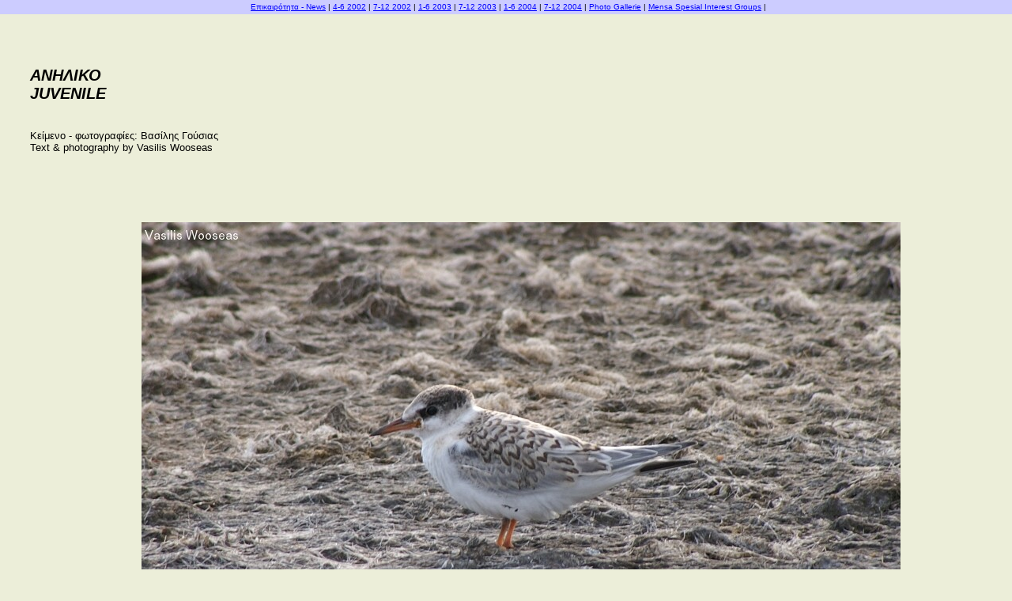

--- FILE ---
content_type: text/html
request_url: https://epikairotita.mensa.org.gr/NearosTouVassiliWoosea.html
body_size: 3460
content:
<html>

<head>

<meta http-equiv="Content-Type" content="text/html; charset=windows-1253">
<META http-equiv="REFRESH" content="1800">
<META NAME="description" CONTENT="Club Mensa, Hellenic Mensa, Greek Mensa, Mensa International ">
<META NAME="KeyWords" CONTENT="ΕΛΛΗΝΙΚΗ ΜΕΝΣΑ, Ελληνική Μένσα, Διεθνής Μένσα, σύνταγμα, Σύνταγμα, ΜΕΤΡΟ, ΣΥΝΤΑΓΜΑ, hellenic Mensa, Syntagma Square, Hotel Plaza, Mensa International,  members meetings, Athens, Greece, ">

</head>
<LINK REL='SHORTCUT ICON' href='favicon.ico'>





<title>
ΑΝΗΛΙΚΟ - JUVENILE</title>

<BODY BGCOLOR="#ECEED9" TEXT="#000000" LINK="#0000FF" ALINK="#FF0000" VLINK="#408080" leftmargin=0  topmargin="0">
<TABLE BORDER="0" WIDTH="100%" HEIGHT="18" CELLSPACING="0" CELLPADDING="0" BGCOLOR="#ccccff" CLASS="crossbar">
<TR><TD WIDTH="100%" ALIGN="center" VALIGN="middle" NOWRAP>
<FONT FACE="Arial" SIZE="1" COLOR="#000000">&nbsp;

<A HREF="Editorial.html" TITLE="
Εύχομαι για το 2009: 
Ενεργητικότητα, τόλμη και καλή φυσική κατάσταση σε όλους μας. 
Καλές επενδύσεις των κόπων μας και ουσιαστική απόδοσή τους. 
Έγκαιρη και σωστή επικοινωνία όταν και όπου αυτό είναι απαραίτητο. 
Εστία αποτελεσματική και γαλήνια όταν αυτό μας χρειάζεται. 
Χαρά από τα αποτελέσματα των δημιουργικών μας δραστηριοτήτων. 
Λειτουργικότητα και εύρρυθμη ανάπτυξη στις προσπάθειές μας. 
Ειλικρίνεια και ισορροπία στις σχέσεις μεταξύ μας. 
Πρόνοια στις τελεσίδικες αποφάσεις μας. 
Αφθονία στις νέες εμπειρίες, αλλά και αποδοχή και αντοχή στις μεγάλες αλήθειες. 
Καταξίωση στην απόδοσή μας ως άνθρωποι. 
Ειρηνική και αποδοτική ανατροπή των καταστάσεων που ήρθε η ώρα να αλλάξουν. 
Έντιμη και χρήσιμη για την ανθρωπότητα την έκβαση κάθε αντιπαράθεσης που η φύση μας επιφυλάσσει." >Επικαιρότητα - News</A> |
<A HREF="index03firsthalf2002.html" TITLE="Τα άρθρα από την αρχή έως τον Ιούνιο του 2002" >4-6 2002</A> | 
<A HREF="index03secondhalf2002.html" TITLE="Τα άρθρα από τον Ιούλιο του 2002 έως τον Δεκέμβριο του 2002" >7-12 2002</A> | 
<A HREF="index03firsthalf2003.html" TITLE="Τα άρθρα από τον Ιανουάριο έως τον Ιούνιο του 2003" >1-6 2003</A> | 
<A HREF="index03secondhalf2003.html" TITLE="Τα άρθρα από τον Ιούλιο έως τον Δεκέμβριο του 2003" >7-12 2003</A> | 
<A HREF="index03firsthalf2004.html" TITLE="Τα άρθρα από τον Ιανουάριο έως τον Ιούνιο του 2004" >1-6 2004</A> | 
<A HREF="index03secondhalf2004.html" TITLE="Τα άρθρα από τον Ιούλιο έως και τον Δεκέμβριο του 2004" >7-12  2004</A> | 
<A HREF="HellenicMensaMagazinePhotoGallery.html" TITLE="Σταχυολόγηση μερικών φωτογραφιών από τα άρθρα του Περιοδικού, ενδεικτικά..." >Photo Gallerie</A> | 
<A HREF="MensaSIGS.html" TITLE="Όταν έρχονται ειδοποιήσεις για ίδρυση κάποιας ομάδας ειδικών ενδιαφερόντων, θα ανεβαίνουν εδώ." >Mensa Spesial Interest Groups</A> | 
 </B></FONT></TD></TR>
</TABLE>

          
<table border=0 cellpadding=0 cellspacing=0 align="center" width="100%" height="1">
  <tr> 
    <td width="3%" height="5"></td>
  </tr>
  <tr> 
    <td height=1 colspan=2 rowspan=1 valign=top align=left> 

<p>
&nbsp;
</p>

        <p>&nbsp; 
      <p>&nbsp;
    </td>
    <td height=471 colspan=9 rowspan=1 valign=middle align=left> 
<center>

<p class=MsoNormal>&nbsp;</p>


</center>

<p class=MsoNormal><b style='mso-bidi-font-weight:normal'><i style='mso-bidi-font-style:
normal'><span style='font-size:8.0pt;mso-bidi-font-size:10.0pt'><o:p>&nbsp;</o:p></span></i></b></p>
<p>
  

<BODY>
<DIV><FONT face=Arial size=2></FONT></DIV>
<DIV><FONT face=Arial size=2>
<EM>
<H2>
ΑΝΗΛΙΚΟ <br> JUVENILE
</H2>

</EM></FONT></DIV>
<DIV>&nbsp;</DIV>
<DIV><FONT face=Arial size=2>
Κείμενο - φωτογραφίες: Βασίλης Γούσιας
<BR>
Text & photography by Vasilis Wooseas
</FONT></DIV>
<p><br>
 

<H3>

</H3>
<P>
<BR>
<CENTER><IMG src="camosl.jpg"></CENTER>
<BR>
<P>

<BR>


<P>
<P>
<P>
Copyright Vasilis Wooseas June 20 2006

<BR>
<P>

<P>



   

</CENTER>
<P>

<p><br>

<DIV><FONT face=Arial size=2>
</CENTER>
Ο Βασίλης Γούσιας είναι μέλος και εξεταστής της Mensa.
<BR>
Vasilis Wooseas is a Mensa member and a Mensa examiner.

</FONT></DIV>

</center>

<BR>
<img src="billyeym.jpg">
<BR>
<p>
Μήνυμα για τον Βασίλη Γούσια:
<BR>
<A HREF="mailto:deneb919@yahoo.com">
<img SRC="mailto.jpg">
</A>

<center> 


<p><br>
<P>

<p><br>


<p><br>







<p> <center>

<a href="http://epikairotita.mensa.org.gr/">Επιστροφή στα περιεχόμενα.</a>
<center> 
<a href="http://epikairotita.mensa.org.gr/">
<img width=20 src="MensaMagazineOnLine.gif"><img width=20 src="MensaMagazineOnLine.gif"><img width=20 src="MensaMagazineOnLine.gif"><img width=20 src="MensaMagazineOnLine.gif"><img width=20 src="MensaMagazineOnLine.gif"><img width=20 src="MensaMagazineOnLine.gif"><img width=20 src="MensaMagazineOnLine.gif"><img width=20 src="MensaMagazineOnLine.gif"><img width=20 src="MensaMagazineOnLine.gif"><img width=20 src="MensaMagazineOnLine.gif"><img width=20 src="MensaMagazineOnLine.gif"><img width=20 src="MensaMagazineOnLine.gif">
</a> 
<p><br>
<p><br>
<p><br>

<p>&nbsp;
<p><br>
<p><br>
 <center> 
<!-- Start of StatCounter Code -->
<script type="text/javascript" language="javascript">
var sc_project=657065; 
var sc_partition=5; 
var sc_security="04091a57"; 
</script>

<script type="text/javascript" language="javascript" src="http://www.statcounter.com/counter/counter.js"></script><noscript><a href="http://www.statcounter.com/" target="_blank"><img  src="http://c6.statcounter.com/counter.php?sc_project=657065&amp;java=0&amp;security=04091a57" alt="free geoip" border="0"></a> </noscript>
<!-- End of StatCounter Code -->


 </center>

<p><br>

      <blockquote> 

      
</blockquote>
</table>

<div class=Section1>
<p class=MsoNormal><span style='mso-spacerun:yes'>&nbsp;&nbsp;&nbsp;&nbsp;&nbsp; </span>

     </p>

</div>

<br>
<p>

<P>
<br>
<center>
************
<br>
Παρακαλούνται τα μέλη που έχουν σε αρχείο για Η/Υ τα άρθρα τους που πρόκειται να εμφανιστούν εδώ,  
<br>
να τα στέλνουν στην διεύθυνση: 
<BR>
<a href="mailto:natsinas@hotmail.com">
natsinas@hotmail.com
<br>
<p>
<A HREF="mailto:natsinas@hotmail.com"><img SRC="mailto.jpg"></A>
<br>
************
<p>
</center>

<p>

<center>
<p>
Με τον μετρητή που ακολουθεί φαίνονται και οι προτιμήσεις <BR>
των περισσότερων από μας έτσι ώστε να διαμορφώνεται <BR>
καλύτερα το περιεχόμενο του Περιοδικού μας

<center>

 <P>
<BR>*<BR>***<BR>*******<BR>**********<BR>*************<BR>
<P>
<P>
Flag counter since January 2, 2013 (when main counter at the top of the page had 627136 visits):
<P>
<a href="http://info.flagcounter.com/NEXg"><img src="http://s07.flagcounter.com/count/NEXg/bg_134020/txt_F2F2F2/border_FA1E59/columns_9/maxflags_248/viewers_0/labels_1/pageviews_1/flags_1/" alt="Flag Counter" border="0"></a>
<P><P>
Shinystats:
<P>
<!-- Begin Shinystat Free code -->
<script type="text/javascript" language="JavaScript" SRC="http://codice.shinystat.com/cgi-bin/getcod.cgi?USER=tednat"></script>
<noscript>
<A HREF="http://www.shinystat.com" target="_top">
<IMG SRC="http://www.shinystat.com/cgi-bin/shinystat.cgi?USER=tednat" ALT="Website statistics" BORDER="0"></A>
</noscript>
<!-- End Shinystat Free code -->
<P>
<BR>*************<BR>**********<BR>*******<BR>***<BR>*<BR>

</center>
</center>
</center>
<P><P>
 </center>
</table>

<p>
<script language="JavaScript">
<!--
// made by: Nicolas - http://www.javascript-page.com
var x = 0
var speed = 200
var text = "Ευχαριστούμε που επιλέξατε να επισκεφθείτε τις σελίδες του Δικτυακού Περιοδικού της Ελληνικής Μένσα. τηλ.: 210 8847170"
var course = 120
var text2 = text
function Scroll() {
window.status = text2.substring(0, text2.length)
if (course < text2.length) {
setTimeout("Scroll2()", speed)
}
else {
text2 = " " + text2
setTimeout("Scroll()", speed);
}
}
function Scroll2() {
window.status = text2.substring(x, text2.length)
if (text2.length - x == text.length) { 
text2 = text
x = 0
setTimeout("Scroll()", speed);
}
else {
x++
setTimeout("Scroll2()", speed);
}
}
Scroll()
//-->
</script>
<SCRIPT LANGUAGE="JavaScript">
var msg="Το Δικτυακό Περιοδικό της Ελληνικής Μένσα, φιλοξενεί οτιδήποτε μπορεί να ενδιαφέρει τα μέλη της...";
var speed=200;

function ScrollTitle(){
	document.title=msg;
	msg=msg.substring(1,msg.length)+msg.charAt(0);
	setTimeout('ScrollTitle()',speed);
}
ScrollTitle();
</SCRIPT>


</body></html>